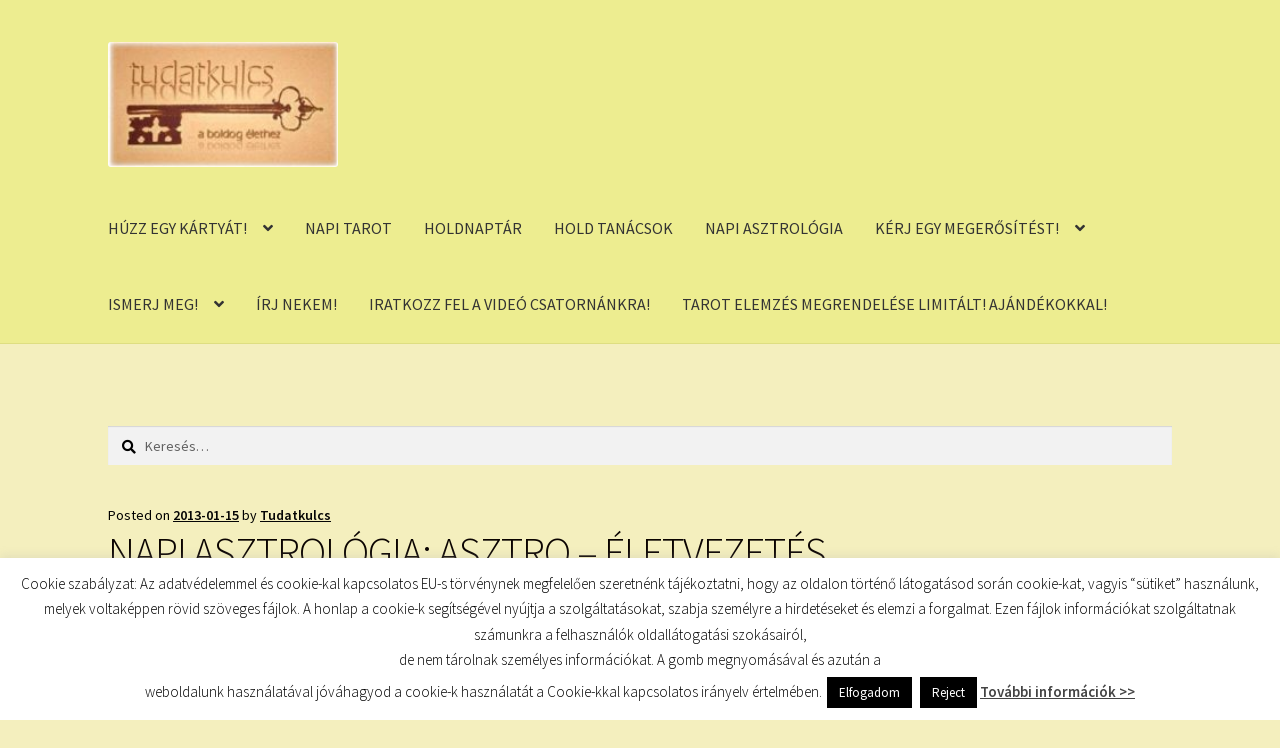

--- FILE ---
content_type: text/html; charset=UTF-8
request_url: https://tudatkulcs.hu/napi-asztrologia-asztro-eletvezetes-7/
body_size: 15411
content:
<!doctype html><html lang="hu"><head><meta charset="UTF-8"><meta name="viewport" content="width=device-width, initial-scale=1"><link rel="profile" href="http://gmpg.org/xfn/11"><link rel="pingback" href="https://tudatkulcs.hu/xmlrpc.php"><title>NAPI ASZTROLÓGIA: ASZTRO &#8211; ÉLETVEZETÉS &#8211; TUDATKULCS</title><meta name='robots' content='max-image-preview:large' /><link rel='dns-prefetch' href='//fonts.googleapis.com' /><link rel="alternate" type="application/rss+xml" title="TUDATKULCS &raquo; hírcsatorna" href="https://tudatkulcs.hu/feed/" /><link rel="alternate" type="application/rss+xml" title="TUDATKULCS &raquo; hozzászólás hírcsatorna" href="https://tudatkulcs.hu/comments/feed/" /><link rel="alternate" title="oEmbed (JSON)" type="application/json+oembed" href="https://tudatkulcs.hu/wp-json/oembed/1.0/embed?url=https%3A%2F%2Ftudatkulcs.hu%2Fnapi-asztrologia-asztro-eletvezetes-7%2F" /><link rel="alternate" title="oEmbed (XML)" type="text/xml+oembed" href="https://tudatkulcs.hu/wp-json/oembed/1.0/embed?url=https%3A%2F%2Ftudatkulcs.hu%2Fnapi-asztrologia-asztro-eletvezetes-7%2F&#038;format=xml" /><style id='wp-img-auto-sizes-contain-inline-css'>img:is([sizes=auto i],[sizes^="auto," i]){contain-intrinsic-size:3000px 1500px}
/*# sourceURL=wp-img-auto-sizes-contain-inline-css */</style><style id='wp-emoji-styles-inline-css'>img.wp-smiley, img.emoji {
		display: inline !important;
		border: none !important;
		box-shadow: none !important;
		height: 1em !important;
		width: 1em !important;
		margin: 0 0.07em !important;
		vertical-align: -0.1em !important;
		background: none !important;
		padding: 0 !important;
	}
/*# sourceURL=wp-emoji-styles-inline-css */</style><style id='wp-block-library-inline-css'>:root{--wp-block-synced-color:#7a00df;--wp-block-synced-color--rgb:122,0,223;--wp-bound-block-color:var(--wp-block-synced-color);--wp-editor-canvas-background:#ddd;--wp-admin-theme-color:#007cba;--wp-admin-theme-color--rgb:0,124,186;--wp-admin-theme-color-darker-10:#006ba1;--wp-admin-theme-color-darker-10--rgb:0,107,160.5;--wp-admin-theme-color-darker-20:#005a87;--wp-admin-theme-color-darker-20--rgb:0,90,135;--wp-admin-border-width-focus:2px}@media (min-resolution:192dpi){:root{--wp-admin-border-width-focus:1.5px}}.wp-element-button{cursor:pointer}:root .has-very-light-gray-background-color{background-color:#eee}:root .has-very-dark-gray-background-color{background-color:#313131}:root .has-very-light-gray-color{color:#eee}:root .has-very-dark-gray-color{color:#313131}:root .has-vivid-green-cyan-to-vivid-cyan-blue-gradient-background{background:linear-gradient(135deg,#00d084,#0693e3)}:root .has-purple-crush-gradient-background{background:linear-gradient(135deg,#34e2e4,#4721fb 50%,#ab1dfe)}:root .has-hazy-dawn-gradient-background{background:linear-gradient(135deg,#faaca8,#dad0ec)}:root .has-subdued-olive-gradient-background{background:linear-gradient(135deg,#fafae1,#67a671)}:root .has-atomic-cream-gradient-background{background:linear-gradient(135deg,#fdd79a,#004a59)}:root .has-nightshade-gradient-background{background:linear-gradient(135deg,#330968,#31cdcf)}:root .has-midnight-gradient-background{background:linear-gradient(135deg,#020381,#2874fc)}:root{--wp--preset--font-size--normal:16px;--wp--preset--font-size--huge:42px}.has-regular-font-size{font-size:1em}.has-larger-font-size{font-size:2.625em}.has-normal-font-size{font-size:var(--wp--preset--font-size--normal)}.has-huge-font-size{font-size:var(--wp--preset--font-size--huge)}.has-text-align-center{text-align:center}.has-text-align-left{text-align:left}.has-text-align-right{text-align:right}.has-fit-text{white-space:nowrap!important}#end-resizable-editor-section{display:none}.aligncenter{clear:both}.items-justified-left{justify-content:flex-start}.items-justified-center{justify-content:center}.items-justified-right{justify-content:flex-end}.items-justified-space-between{justify-content:space-between}.screen-reader-text{border:0;clip-path:inset(50%);height:1px;margin:-1px;overflow:hidden;padding:0;position:absolute;width:1px;word-wrap:normal!important}.screen-reader-text:focus{background-color:#ddd;clip-path:none;color:#444;display:block;font-size:1em;height:auto;left:5px;line-height:normal;padding:15px 23px 14px;text-decoration:none;top:5px;width:auto;z-index:100000}html :where(.has-border-color){border-style:solid}html :where([style*=border-top-color]){border-top-style:solid}html :where([style*=border-right-color]){border-right-style:solid}html :where([style*=border-bottom-color]){border-bottom-style:solid}html :where([style*=border-left-color]){border-left-style:solid}html :where([style*=border-width]){border-style:solid}html :where([style*=border-top-width]){border-top-style:solid}html :where([style*=border-right-width]){border-right-style:solid}html :where([style*=border-bottom-width]){border-bottom-style:solid}html :where([style*=border-left-width]){border-left-style:solid}html :where(img[class*=wp-image-]){height:auto;max-width:100%}:where(figure){margin:0 0 1em}html :where(.is-position-sticky){--wp-admin--admin-bar--position-offset:var(--wp-admin--admin-bar--height,0px)}@media screen and (max-width:600px){html :where(.is-position-sticky){--wp-admin--admin-bar--position-offset:0px}}

/*# sourceURL=wp-block-library-inline-css */</style><style id='global-styles-inline-css'>:root{--wp--preset--aspect-ratio--square: 1;--wp--preset--aspect-ratio--4-3: 4/3;--wp--preset--aspect-ratio--3-4: 3/4;--wp--preset--aspect-ratio--3-2: 3/2;--wp--preset--aspect-ratio--2-3: 2/3;--wp--preset--aspect-ratio--16-9: 16/9;--wp--preset--aspect-ratio--9-16: 9/16;--wp--preset--color--black: #000000;--wp--preset--color--cyan-bluish-gray: #abb8c3;--wp--preset--color--white: #ffffff;--wp--preset--color--pale-pink: #f78da7;--wp--preset--color--vivid-red: #cf2e2e;--wp--preset--color--luminous-vivid-orange: #ff6900;--wp--preset--color--luminous-vivid-amber: #fcb900;--wp--preset--color--light-green-cyan: #7bdcb5;--wp--preset--color--vivid-green-cyan: #00d084;--wp--preset--color--pale-cyan-blue: #8ed1fc;--wp--preset--color--vivid-cyan-blue: #0693e3;--wp--preset--color--vivid-purple: #9b51e0;--wp--preset--gradient--vivid-cyan-blue-to-vivid-purple: linear-gradient(135deg,rgb(6,147,227) 0%,rgb(155,81,224) 100%);--wp--preset--gradient--light-green-cyan-to-vivid-green-cyan: linear-gradient(135deg,rgb(122,220,180) 0%,rgb(0,208,130) 100%);--wp--preset--gradient--luminous-vivid-amber-to-luminous-vivid-orange: linear-gradient(135deg,rgb(252,185,0) 0%,rgb(255,105,0) 100%);--wp--preset--gradient--luminous-vivid-orange-to-vivid-red: linear-gradient(135deg,rgb(255,105,0) 0%,rgb(207,46,46) 100%);--wp--preset--gradient--very-light-gray-to-cyan-bluish-gray: linear-gradient(135deg,rgb(238,238,238) 0%,rgb(169,184,195) 100%);--wp--preset--gradient--cool-to-warm-spectrum: linear-gradient(135deg,rgb(74,234,220) 0%,rgb(151,120,209) 20%,rgb(207,42,186) 40%,rgb(238,44,130) 60%,rgb(251,105,98) 80%,rgb(254,248,76) 100%);--wp--preset--gradient--blush-light-purple: linear-gradient(135deg,rgb(255,206,236) 0%,rgb(152,150,240) 100%);--wp--preset--gradient--blush-bordeaux: linear-gradient(135deg,rgb(254,205,165) 0%,rgb(254,45,45) 50%,rgb(107,0,62) 100%);--wp--preset--gradient--luminous-dusk: linear-gradient(135deg,rgb(255,203,112) 0%,rgb(199,81,192) 50%,rgb(65,88,208) 100%);--wp--preset--gradient--pale-ocean: linear-gradient(135deg,rgb(255,245,203) 0%,rgb(182,227,212) 50%,rgb(51,167,181) 100%);--wp--preset--gradient--electric-grass: linear-gradient(135deg,rgb(202,248,128) 0%,rgb(113,206,126) 100%);--wp--preset--gradient--midnight: linear-gradient(135deg,rgb(2,3,129) 0%,rgb(40,116,252) 100%);--wp--preset--font-size--small: 14px;--wp--preset--font-size--medium: 23px;--wp--preset--font-size--large: 26px;--wp--preset--font-size--x-large: 42px;--wp--preset--font-size--normal: 16px;--wp--preset--font-size--huge: 37px;--wp--preset--spacing--20: 0.44rem;--wp--preset--spacing--30: 0.67rem;--wp--preset--spacing--40: 1rem;--wp--preset--spacing--50: 1.5rem;--wp--preset--spacing--60: 2.25rem;--wp--preset--spacing--70: 3.38rem;--wp--preset--spacing--80: 5.06rem;--wp--preset--shadow--natural: 6px 6px 9px rgba(0, 0, 0, 0.2);--wp--preset--shadow--deep: 12px 12px 50px rgba(0, 0, 0, 0.4);--wp--preset--shadow--sharp: 6px 6px 0px rgba(0, 0, 0, 0.2);--wp--preset--shadow--outlined: 6px 6px 0px -3px rgb(255, 255, 255), 6px 6px rgb(0, 0, 0);--wp--preset--shadow--crisp: 6px 6px 0px rgb(0, 0, 0);}:root :where(.is-layout-flow) > :first-child{margin-block-start: 0;}:root :where(.is-layout-flow) > :last-child{margin-block-end: 0;}:root :where(.is-layout-flow) > *{margin-block-start: 24px;margin-block-end: 0;}:root :where(.is-layout-constrained) > :first-child{margin-block-start: 0;}:root :where(.is-layout-constrained) > :last-child{margin-block-end: 0;}:root :where(.is-layout-constrained) > *{margin-block-start: 24px;margin-block-end: 0;}:root :where(.is-layout-flex){gap: 24px;}:root :where(.is-layout-grid){gap: 24px;}body .is-layout-flex{display: flex;}.is-layout-flex{flex-wrap: wrap;align-items: center;}.is-layout-flex > :is(*, div){margin: 0;}body .is-layout-grid{display: grid;}.is-layout-grid > :is(*, div){margin: 0;}.has-black-color{color: var(--wp--preset--color--black) !important;}.has-cyan-bluish-gray-color{color: var(--wp--preset--color--cyan-bluish-gray) !important;}.has-white-color{color: var(--wp--preset--color--white) !important;}.has-pale-pink-color{color: var(--wp--preset--color--pale-pink) !important;}.has-vivid-red-color{color: var(--wp--preset--color--vivid-red) !important;}.has-luminous-vivid-orange-color{color: var(--wp--preset--color--luminous-vivid-orange) !important;}.has-luminous-vivid-amber-color{color: var(--wp--preset--color--luminous-vivid-amber) !important;}.has-light-green-cyan-color{color: var(--wp--preset--color--light-green-cyan) !important;}.has-vivid-green-cyan-color{color: var(--wp--preset--color--vivid-green-cyan) !important;}.has-pale-cyan-blue-color{color: var(--wp--preset--color--pale-cyan-blue) !important;}.has-vivid-cyan-blue-color{color: var(--wp--preset--color--vivid-cyan-blue) !important;}.has-vivid-purple-color{color: var(--wp--preset--color--vivid-purple) !important;}.has-black-background-color{background-color: var(--wp--preset--color--black) !important;}.has-cyan-bluish-gray-background-color{background-color: var(--wp--preset--color--cyan-bluish-gray) !important;}.has-white-background-color{background-color: var(--wp--preset--color--white) !important;}.has-pale-pink-background-color{background-color: var(--wp--preset--color--pale-pink) !important;}.has-vivid-red-background-color{background-color: var(--wp--preset--color--vivid-red) !important;}.has-luminous-vivid-orange-background-color{background-color: var(--wp--preset--color--luminous-vivid-orange) !important;}.has-luminous-vivid-amber-background-color{background-color: var(--wp--preset--color--luminous-vivid-amber) !important;}.has-light-green-cyan-background-color{background-color: var(--wp--preset--color--light-green-cyan) !important;}.has-vivid-green-cyan-background-color{background-color: var(--wp--preset--color--vivid-green-cyan) !important;}.has-pale-cyan-blue-background-color{background-color: var(--wp--preset--color--pale-cyan-blue) !important;}.has-vivid-cyan-blue-background-color{background-color: var(--wp--preset--color--vivid-cyan-blue) !important;}.has-vivid-purple-background-color{background-color: var(--wp--preset--color--vivid-purple) !important;}.has-black-border-color{border-color: var(--wp--preset--color--black) !important;}.has-cyan-bluish-gray-border-color{border-color: var(--wp--preset--color--cyan-bluish-gray) !important;}.has-white-border-color{border-color: var(--wp--preset--color--white) !important;}.has-pale-pink-border-color{border-color: var(--wp--preset--color--pale-pink) !important;}.has-vivid-red-border-color{border-color: var(--wp--preset--color--vivid-red) !important;}.has-luminous-vivid-orange-border-color{border-color: var(--wp--preset--color--luminous-vivid-orange) !important;}.has-luminous-vivid-amber-border-color{border-color: var(--wp--preset--color--luminous-vivid-amber) !important;}.has-light-green-cyan-border-color{border-color: var(--wp--preset--color--light-green-cyan) !important;}.has-vivid-green-cyan-border-color{border-color: var(--wp--preset--color--vivid-green-cyan) !important;}.has-pale-cyan-blue-border-color{border-color: var(--wp--preset--color--pale-cyan-blue) !important;}.has-vivid-cyan-blue-border-color{border-color: var(--wp--preset--color--vivid-cyan-blue) !important;}.has-vivid-purple-border-color{border-color: var(--wp--preset--color--vivid-purple) !important;}.has-vivid-cyan-blue-to-vivid-purple-gradient-background{background: var(--wp--preset--gradient--vivid-cyan-blue-to-vivid-purple) !important;}.has-light-green-cyan-to-vivid-green-cyan-gradient-background{background: var(--wp--preset--gradient--light-green-cyan-to-vivid-green-cyan) !important;}.has-luminous-vivid-amber-to-luminous-vivid-orange-gradient-background{background: var(--wp--preset--gradient--luminous-vivid-amber-to-luminous-vivid-orange) !important;}.has-luminous-vivid-orange-to-vivid-red-gradient-background{background: var(--wp--preset--gradient--luminous-vivid-orange-to-vivid-red) !important;}.has-very-light-gray-to-cyan-bluish-gray-gradient-background{background: var(--wp--preset--gradient--very-light-gray-to-cyan-bluish-gray) !important;}.has-cool-to-warm-spectrum-gradient-background{background: var(--wp--preset--gradient--cool-to-warm-spectrum) !important;}.has-blush-light-purple-gradient-background{background: var(--wp--preset--gradient--blush-light-purple) !important;}.has-blush-bordeaux-gradient-background{background: var(--wp--preset--gradient--blush-bordeaux) !important;}.has-luminous-dusk-gradient-background{background: var(--wp--preset--gradient--luminous-dusk) !important;}.has-pale-ocean-gradient-background{background: var(--wp--preset--gradient--pale-ocean) !important;}.has-electric-grass-gradient-background{background: var(--wp--preset--gradient--electric-grass) !important;}.has-midnight-gradient-background{background: var(--wp--preset--gradient--midnight) !important;}.has-small-font-size{font-size: var(--wp--preset--font-size--small) !important;}.has-medium-font-size{font-size: var(--wp--preset--font-size--medium) !important;}.has-large-font-size{font-size: var(--wp--preset--font-size--large) !important;}.has-x-large-font-size{font-size: var(--wp--preset--font-size--x-large) !important;}
/*# sourceURL=global-styles-inline-css */</style><style id='classic-theme-styles-inline-css'>/*! This file is auto-generated */
.wp-block-button__link{color:#fff;background-color:#32373c;border-radius:9999px;box-shadow:none;text-decoration:none;padding:calc(.667em + 2px) calc(1.333em + 2px);font-size:1.125em}.wp-block-file__button{background:#32373c;color:#fff;text-decoration:none}
/*# sourceURL=/wp-includes/css/classic-themes.min.css */</style><link rel='stylesheet' id='storefront-gutenberg-blocks-css' href='https://tudatkulcs.hu/wp-content/cache/autoptimize/css/autoptimize_single_8b2637597ab5218d9ac392df2de3b822.css?ver=4.6.2' media='all' /><style id='storefront-gutenberg-blocks-inline-css'>.wp-block-button__link:not(.has-text-color) {
					color: #333333;
				}

				.wp-block-button__link:not(.has-text-color):hover,
				.wp-block-button__link:not(.has-text-color):focus,
				.wp-block-button__link:not(.has-text-color):active {
					color: #333333;
				}

				.wp-block-button__link:not(.has-background) {
					background-color: #eeeeee;
				}

				.wp-block-button__link:not(.has-background):hover,
				.wp-block-button__link:not(.has-background):focus,
				.wp-block-button__link:not(.has-background):active {
					border-color: #d5d5d5;
					background-color: #d5d5d5;
				}

				.wc-block-grid__products .wc-block-grid__product .wp-block-button__link {
					background-color: #eeeeee;
					border-color: #eeeeee;
					color: #333333;
				}

				.wp-block-quote footer,
				.wp-block-quote cite,
				.wp-block-quote__citation {
					color: #000000;
				}

				.wp-block-pullquote cite,
				.wp-block-pullquote footer,
				.wp-block-pullquote__citation {
					color: #000000;
				}

				.wp-block-image figcaption {
					color: #000000;
				}

				.wp-block-separator.is-style-dots::before {
					color: #0a0300;
				}

				.wp-block-file a.wp-block-file__button {
					color: #333333;
					background-color: #eeeeee;
					border-color: #eeeeee;
				}

				.wp-block-file a.wp-block-file__button:hover,
				.wp-block-file a.wp-block-file__button:focus,
				.wp-block-file a.wp-block-file__button:active {
					color: #333333;
					background-color: #d5d5d5;
				}

				.wp-block-code,
				.wp-block-preformatted pre {
					color: #000000;
				}

				.wp-block-table:not( .has-background ):not( .is-style-stripes ) tbody tr:nth-child(2n) td {
					background-color: #f2edbc;
				}

				.wp-block-cover .wp-block-cover__inner-container h1:not(.has-text-color),
				.wp-block-cover .wp-block-cover__inner-container h2:not(.has-text-color),
				.wp-block-cover .wp-block-cover__inner-container h3:not(.has-text-color),
				.wp-block-cover .wp-block-cover__inner-container h4:not(.has-text-color),
				.wp-block-cover .wp-block-cover__inner-container h5:not(.has-text-color),
				.wp-block-cover .wp-block-cover__inner-container h6:not(.has-text-color) {
					color: #000000;
				}

				div.wc-block-components-price-slider__range-input-progress,
				.rtl .wc-block-components-price-slider__range-input-progress {
					--range-color: #ed5802;
				}

				/* Target only IE11 */
				@media all and (-ms-high-contrast: none), (-ms-high-contrast: active) {
					.wc-block-components-price-slider__range-input-progress {
						background: #ed5802;
					}
				}

				.wc-block-components-button:not(.is-link) {
					background-color: #333333;
					color: #ffffff;
				}

				.wc-block-components-button:not(.is-link):hover,
				.wc-block-components-button:not(.is-link):focus,
				.wc-block-components-button:not(.is-link):active {
					background-color: #1a1a1a;
					color: #ffffff;
				}

				.wc-block-components-button:not(.is-link):disabled {
					background-color: #333333;
					color: #ffffff;
				}

				.wc-block-cart__submit-container {
					background-color: #f4efbe;
				}

				.wc-block-cart__submit-container::before {
					color: rgba(209,204,155,0.5);
				}

				.wc-block-components-order-summary-item__quantity {
					background-color: #f4efbe;
					border-color: #000000;
					box-shadow: 0 0 0 2px #f4efbe;
					color: #000000;
				}
			
/*# sourceURL=storefront-gutenberg-blocks-inline-css */</style><link rel='stylesheet' id='cookie-law-info-css' href='https://tudatkulcs.hu/wp-content/cache/autoptimize/css/autoptimize_single_20e8490fab0dcf7557a5c8b54494db6f.css?ver=3.3.6' media='all' /><link rel='stylesheet' id='cookie-law-info-gdpr-css' href='https://tudatkulcs.hu/wp-content/cache/autoptimize/css/autoptimize_single_359aca8a88b2331aa34ac505acad9911.css?ver=3.3.6' media='all' /><link rel='stylesheet' id='storefront-style-css' href='https://tudatkulcs.hu/wp-content/cache/autoptimize/css/autoptimize_single_3f8f1d54858e56889e530ec9c52e919e.css?ver=4.6.2' media='all' /><style id='storefront-style-inline-css'>.main-navigation ul li a,
			.site-title a,
			ul.menu li a,
			.site-branding h1 a,
			button.menu-toggle,
			button.menu-toggle:hover,
			.handheld-navigation .dropdown-toggle {
				color: #333333;
			}

			button.menu-toggle,
			button.menu-toggle:hover {
				border-color: #333333;
			}

			.main-navigation ul li a:hover,
			.main-navigation ul li:hover > a,
			.site-title a:hover,
			.site-header ul.menu li.current-menu-item > a {
				color: #747474;
			}

			table:not( .has-background ) th {
				background-color: #ede8b7;
			}

			table:not( .has-background ) tbody td {
				background-color: #f2edbc;
			}

			table:not( .has-background ) tbody tr:nth-child(2n) td,
			fieldset,
			fieldset legend {
				background-color: #f0ebba;
			}

			.site-header,
			.secondary-navigation ul ul,
			.main-navigation ul.menu > li.menu-item-has-children:after,
			.secondary-navigation ul.menu ul,
			.storefront-handheld-footer-bar,
			.storefront-handheld-footer-bar ul li > a,
			.storefront-handheld-footer-bar ul li.search .site-search,
			button.menu-toggle,
			button.menu-toggle:hover {
				background-color: #eded90;
			}

			p.site-description,
			.site-header,
			.storefront-handheld-footer-bar {
				color: #404040;
			}

			button.menu-toggle:after,
			button.menu-toggle:before,
			button.menu-toggle span:before {
				background-color: #333333;
			}

			h1, h2, h3, h4, h5, h6, .wc-block-grid__product-title {
				color: #0a0300;
			}

			.widget h1 {
				border-bottom-color: #0a0300;
			}

			body,
			.secondary-navigation a {
				color: #000000;
			}

			.widget-area .widget a,
			.hentry .entry-header .posted-on a,
			.hentry .entry-header .post-author a,
			.hentry .entry-header .post-comments a,
			.hentry .entry-header .byline a {
				color: #050505;
			}

			a {
				color: #ed5802;
			}

			a:focus,
			button:focus,
			.button.alt:focus,
			input:focus,
			textarea:focus,
			input[type="button"]:focus,
			input[type="reset"]:focus,
			input[type="submit"]:focus,
			input[type="email"]:focus,
			input[type="tel"]:focus,
			input[type="url"]:focus,
			input[type="password"]:focus,
			input[type="search"]:focus {
				outline-color: #ed5802;
			}

			button, input[type="button"], input[type="reset"], input[type="submit"], .button, .widget a.button {
				background-color: #eeeeee;
				border-color: #eeeeee;
				color: #333333;
			}

			button:hover, input[type="button"]:hover, input[type="reset"]:hover, input[type="submit"]:hover, .button:hover, .widget a.button:hover {
				background-color: #d5d5d5;
				border-color: #d5d5d5;
				color: #333333;
			}

			button.alt, input[type="button"].alt, input[type="reset"].alt, input[type="submit"].alt, .button.alt, .widget-area .widget a.button.alt {
				background-color: #333333;
				border-color: #333333;
				color: #ffffff;
			}

			button.alt:hover, input[type="button"].alt:hover, input[type="reset"].alt:hover, input[type="submit"].alt:hover, .button.alt:hover, .widget-area .widget a.button.alt:hover {
				background-color: #1a1a1a;
				border-color: #1a1a1a;
				color: #ffffff;
			}

			.pagination .page-numbers li .page-numbers.current {
				background-color: #dbd6a5;
				color: #000000;
			}

			#comments .comment-list .comment-content .comment-text {
				background-color: #ede8b7;
			}

			.site-footer {
				background-color: #f0f0f0;
				color: #6d6d6d;
			}

			.site-footer a:not(.button):not(.components-button) {
				color: #333333;
			}

			.site-footer .storefront-handheld-footer-bar a:not(.button):not(.components-button) {
				color: #333333;
			}

			.site-footer h1, .site-footer h2, .site-footer h3, .site-footer h4, .site-footer h5, .site-footer h6, .site-footer .widget .widget-title, .site-footer .widget .widgettitle {
				color: #333333;
			}

			.page-template-template-homepage.has-post-thumbnail .type-page.has-post-thumbnail .entry-title {
				color: #000000;
			}

			.page-template-template-homepage.has-post-thumbnail .type-page.has-post-thumbnail .entry-content {
				color: #000000;
			}

			@media screen and ( min-width: 768px ) {
				.secondary-navigation ul.menu a:hover {
					color: #595959;
				}

				.secondary-navigation ul.menu a {
					color: #404040;
				}

				.main-navigation ul.menu ul.sub-menu,
				.main-navigation ul.nav-menu ul.children {
					background-color: #dede81;
				}

				.site-header {
					border-bottom-color: #dede81;
				}
			}
/*# sourceURL=storefront-style-inline-css */</style><link rel='stylesheet' id='storefront-icons-css' href='https://tudatkulcs.hu/wp-content/cache/autoptimize/css/autoptimize_single_4b570ca5db7a65f9b6712a9d0311c1ca.css?ver=4.6.2' media='all' /><link rel='stylesheet' id='storefront-fonts-css' href='https://fonts.googleapis.com/css?family=Source+Sans+Pro%3A400%2C300%2C300italic%2C400italic%2C600%2C700%2C900&#038;subset=latin%2Clatin-ext&#038;ver=4.6.2' media='all' /><link rel="https://api.w.org/" href="https://tudatkulcs.hu/wp-json/" /><link rel="alternate" title="JSON" type="application/json" href="https://tudatkulcs.hu/wp-json/wp/v2/posts/11778" /><link rel="EditURI" type="application/rsd+xml" title="RSD" href="https://tudatkulcs.hu/xmlrpc.php?rsd" /><meta name="generator" content="WordPress 6.9" /><link rel="canonical" href="https://tudatkulcs.hu/napi-asztrologia-asztro-eletvezetes-7/" /><link rel='shortlink' href='https://tudatkulcs.hu/?p=11778' />  <script defer src="https://www.googletagmanager.com/gtag/js?id=UA-37041867-1"></script> <script defer src="[data-uri]"></script>  <script defer src="[data-uri]"></script> <noscript><img height="1" width="1" style="display:none"
 src="https://www.facebook.com/tr?id=963950543772771&ev=PageView&noscript=1"
/></noscript>  <script type="text/javascript" async defer data-pin-color="red"  data-pin-hover="true"
			src="https://tudatkulcs.hu/wp-content/cache/autoptimize/js/autoptimize_single_8c0f0a2661db216c77d2fdd9d535c835.js"></script> <style type="text/css">.social-ring:after {
				 clear: both;
			}
				   
			.social-ring:before,
			.social-ring:after {
				 content: "";
				 display: table;
			}
			
			.social-ring {
				margin: 0 0 0.5em !important;
				padding: 0 !important;
				line-height: 20px !important;
				height: auto;
				font-size: 11px;
			}
			.social-ring-button {
				float: left !important;
								height: 30px;
								margin: 0 5px 0 0 !important;
				padding: 0 !important;
			}
			.social-ring .social-ring-button iframe {
				max-width: none !important;
			}</style><style id="custom-background-css">body.custom-background { background-color: #f4efbe; }</style><link rel="icon" href="/wp-content/uploads/2016/01/cropped-Tudatkulcs-2-32x32.jpg" sizes="32x32" /><link rel="icon" href="/wp-content/uploads/2016/01/cropped-Tudatkulcs-2-192x192.jpg" sizes="192x192" /><link rel="apple-touch-icon" href="/wp-content/uploads/2016/01/cropped-Tudatkulcs-2-180x180.jpg" /><meta name="msapplication-TileImage" content="/wp-content/uploads/2016/01/cropped-Tudatkulcs-2-270x270.jpg" /><link rel='stylesheet' id='basecss-css' href='https://tudatkulcs.hu/wp-content/cache/autoptimize/css/autoptimize_single_ee50d75624117dc06c3de63b2fa5f447.css?ver=6.9' media='all' /></head><body class="wp-singular post-template-default single single-post postid-11778 single-format-standard custom-background wp-custom-logo wp-embed-responsive wp-theme-storefront no-wc-breadcrumb storefront-full-width-content storefront-align-wide right-sidebar"><div id="page" class="hfeed site"><header id="masthead" class="site-header" role="banner" style=""><div class="col-full"> <a class="skip-link screen-reader-text" href="#site-navigation">Ugrás a navigációhoz</a> <a class="skip-link screen-reader-text" href="#content">Kilépés a tartalomba</a><div class="site-branding"> <a href="https://tudatkulcs.hu/" class="custom-logo-link" rel="home"><img width="202" height="110" src="/wp-content/uploads/2016/01/cropped-tudatkulcs-logo-1.jpg" class="custom-logo" alt="TUDATKULCS" decoding="async" /></a></div></div><div class="storefront-primary-navigation"><div class="col-full"><nav id="site-navigation" class="main-navigation" role="navigation" aria-label="Elsődleges navigáció"> <button id="site-navigation-menu-toggle" class="menu-toggle" aria-controls="site-navigation" aria-expanded="false"><span>Menü</span></button><div class="primary-navigation"><ul id="menu-menu" class="menu"><li id="menu-item-38606" class="menu-item menu-item-type-custom menu-item-object-custom menu-item-has-children menu-item-38606"><a href="http://tudatkulcs.hu/huzz-egy-tarot-kartyat/">HÚZZ EGY KÁRTYÁT!</a><ul class="sub-menu"><li id="menu-item-43819" class="menu-item menu-item-type-custom menu-item-object-custom menu-item-43819"><a href="http://tudatkulcs.hu/huzz-egy-tarot-kartyat/">HÚZZ EGY TAROT KÁRTYÁT!</a></li><li id="menu-item-38608" class="menu-item menu-item-type-custom menu-item-object-custom menu-item-38608"><a href="http://tudatkulcs.hu/kartyahuzas/">HÚZZ EGY TUDATKULCS KÁRTYÁT!</a></li><li id="menu-item-38609" class="menu-item menu-item-type-custom menu-item-object-custom menu-item-38609"><a href="http://tudatkulcs.hu/megerosito-kartya/">HÚZZ EGY MEGERŐSÍTÉS KÁRTYÁT!</a></li><li id="menu-item-38615" class="menu-item menu-item-type-custom menu-item-object-custom menu-item-38615"><a href="http://tudatkulcs.hu/tudatkulcs-szokartya/">HÚZZ EGY MANTRA KÁRTYÁT!</a></li><li id="menu-item-38618" class="menu-item menu-item-type-custom menu-item-object-custom menu-item-38618"><a href="http://tudatkulcs.hu/sikerprogram-napi-megerositesek-kartya/">HÚZZ EGY SIKER KÁRTYÁT!</a></li><li id="menu-item-38617" class="menu-item menu-item-type-custom menu-item-object-custom menu-item-38617"><a href="http://tudatkulcs.hu/szeretet-kartyak/">HÚZZ EGY MEGERŐSÍTŐ SZERETET KÁRTYÁT!</a></li><li id="menu-item-38614" class="menu-item menu-item-type-custom menu-item-object-custom menu-item-38614"><a href="http://tudatkulcs.hu/trener-kartya/">HÚZZ EGY TRÉNER KÁRTYÁT!</a></li><li id="menu-item-38616" class="menu-item menu-item-type-custom menu-item-object-custom menu-item-38616"><a href="http://tudatkulcs.hu/kulcs-kerdes-kartya/">HÚZZ EGY KULCS-KÉRDÉS KÁRTYÁT!</a></li><li id="menu-item-38619" class="menu-item menu-item-type-custom menu-item-object-custom menu-item-38619"><a href="http://tudatkulcs.hu/tag/szo-kep/">SZÓ-KÉP KÁRTYÁK</a></li><li id="menu-item-39335" class="menu-item menu-item-type-custom menu-item-object-custom menu-item-39335"><a href="http://tudatkulcs.hu/tag/szo-kep-jatek/">ÖNISMERETI JÁTÉK KÉPKÁRTYÁKKAL</a></li></ul></li><li id="menu-item-38601" class="menu-item menu-item-type-custom menu-item-object-custom menu-item-38601"><a href="http://tudatkulcs.hu/napi-tarot/">NAPI TAROT</a></li><li id="menu-item-38597" class="menu-item menu-item-type-custom menu-item-object-custom menu-item-38597"><a href="https://tudatkulcs.hu/augusztusi-holdnaptar-8/">HOLDNAPTÁR</a></li><li id="menu-item-38598" class="menu-item menu-item-type-custom menu-item-object-custom menu-item-38598"><a href="http://tudatkulcs.hu/hold-tanacsok/">HOLD TANÁCSOK</a></li><li id="menu-item-38611" class="menu-item menu-item-type-custom menu-item-object-custom menu-item-38611"><a href="http://tudatkulcs.hu/napi-asztrologia-eletvezetes/">NAPI ASZTROLÓGIA</a></li><li id="menu-item-38607" class="menu-item menu-item-type-custom menu-item-object-custom menu-item-has-children menu-item-38607"><a href="http://tudatkulcs.hu/napi-pozitiv-megerositesek/">KÉRJ EGY MEGERŐSÍTÉST!</a><ul class="sub-menu"><li id="menu-item-38613" class="menu-item menu-item-type-custom menu-item-object-custom menu-item-38613"><a href="http://tudatkulcs.hu/napi-pozitiv-megerositesek/">365 POZITÍV MEGERŐSÍTÉS</a></li><li id="menu-item-38612" class="menu-item menu-item-type-custom menu-item-object-custom menu-item-38612"><a href="http://tudatkulcs.hu/category/siker-program/">108 NAPOS SIKERPROGRAM &#8211; AJÁNDÉK!</a></li><li id="menu-item-38623" class="menu-item menu-item-type-custom menu-item-object-custom menu-item-38623"><a href="http://tudatkulcs.hu/vagyvonzo/">VÁGYVONZÓ WEBOLDAL</a></li></ul></li><li id="menu-item-38595" class="menu-item menu-item-type-custom menu-item-object-custom menu-item-has-children menu-item-38595"><a href="http://tudatkulcs.hu/magamrol">ISMERJ MEG!</a><ul class="sub-menu"><li id="menu-item-39321" class="menu-item menu-item-type-custom menu-item-object-custom menu-item-39321"><a href="http://tudatkulcs.hu/category/ajanlo/">SZERETEM A TUDATKULCSOT!</a></li><li id="menu-item-41846" class="menu-item menu-item-type-custom menu-item-object-custom menu-item-41846"><a href="http://tudatkulcs.hu/vagyvonzo/tamogatom-az-oldalt/">TÁMOGATOM AZ OLDALT!</a></li><li id="menu-item-39889" class="menu-item menu-item-type-post_type menu-item-object-page menu-item-39889"><a href="https://tudatkulcs.hu/adatkezelesi-tajekoztato/">ADATKEZELÉSI TÁJÉKOZTATÓ</a></li><li id="menu-item-38620" class="menu-item menu-item-type-custom menu-item-object-custom menu-item-38620"><a href="http://tudatkulcs.hu/impresszum/">IMPRESSZUM</a></li><li id="menu-item-40767" class="menu-item menu-item-type-post_type menu-item-object-post menu-item-40767"><a href="https://tudatkulcs.hu/?p=40761">SAJTÓMEGJELENÉS</a></li><li id="menu-item-38621" class="menu-item menu-item-type-custom menu-item-object-custom menu-item-38621"><a href="https://www.facebook.com/Tudatkulcs/">CSATLAKOZZ EGY CSODÁLATOS KÖZÖSSÉGHEZ!</a></li><li id="menu-item-39278" class="menu-item menu-item-type-custom menu-item-object-custom menu-item-39278"><a href="https://www.facebook.com/groups/1379464642176661/">TUDATKULCS CSODA CSAPAT &#8211; CSATLAKOZZ HOZZÁNK!</a></li></ul></li><li id="menu-item-38599" class="menu-item menu-item-type-custom menu-item-object-custom menu-item-38599"><a href="http://tudatkulcs.hu/kapcsolat">ÍRJ NEKEM!</a></li><li id="menu-item-40006" class="menu-item menu-item-type-custom menu-item-object-custom menu-item-40006"><a href="https://www.youtube.com/channel/UCUB7RDgWIYGGWaXGTt084ww">IRATKOZZ FEL A VIDEÓ CSATORNÁNKRA!</a></li><li id="menu-item-44591" class="menu-item menu-item-type-custom menu-item-object-custom menu-item-44591"><a href="https://docs.google.com/forms/d/e/1FAIpQLScC-JUs77V-5BmMmgFSPW0aLVM5MdVlMH-dAcDtwWrwOsL9lA/viewform">TAROT ELEMZÉS MEGRENDELÉSE LIMITÁLT! AJÁNDÉKOKKAL!</a></li></ul></div><div class="handheld-navigation"><ul id="menu-menu-1" class="menu"><li class="menu-item menu-item-type-custom menu-item-object-custom menu-item-has-children menu-item-38606"><a href="http://tudatkulcs.hu/huzz-egy-tarot-kartyat/">HÚZZ EGY KÁRTYÁT!</a><ul class="sub-menu"><li class="menu-item menu-item-type-custom menu-item-object-custom menu-item-43819"><a href="http://tudatkulcs.hu/huzz-egy-tarot-kartyat/">HÚZZ EGY TAROT KÁRTYÁT!</a></li><li class="menu-item menu-item-type-custom menu-item-object-custom menu-item-38608"><a href="http://tudatkulcs.hu/kartyahuzas/">HÚZZ EGY TUDATKULCS KÁRTYÁT!</a></li><li class="menu-item menu-item-type-custom menu-item-object-custom menu-item-38609"><a href="http://tudatkulcs.hu/megerosito-kartya/">HÚZZ EGY MEGERŐSÍTÉS KÁRTYÁT!</a></li><li class="menu-item menu-item-type-custom menu-item-object-custom menu-item-38615"><a href="http://tudatkulcs.hu/tudatkulcs-szokartya/">HÚZZ EGY MANTRA KÁRTYÁT!</a></li><li class="menu-item menu-item-type-custom menu-item-object-custom menu-item-38618"><a href="http://tudatkulcs.hu/sikerprogram-napi-megerositesek-kartya/">HÚZZ EGY SIKER KÁRTYÁT!</a></li><li class="menu-item menu-item-type-custom menu-item-object-custom menu-item-38617"><a href="http://tudatkulcs.hu/szeretet-kartyak/">HÚZZ EGY MEGERŐSÍTŐ SZERETET KÁRTYÁT!</a></li><li class="menu-item menu-item-type-custom menu-item-object-custom menu-item-38614"><a href="http://tudatkulcs.hu/trener-kartya/">HÚZZ EGY TRÉNER KÁRTYÁT!</a></li><li class="menu-item menu-item-type-custom menu-item-object-custom menu-item-38616"><a href="http://tudatkulcs.hu/kulcs-kerdes-kartya/">HÚZZ EGY KULCS-KÉRDÉS KÁRTYÁT!</a></li><li class="menu-item menu-item-type-custom menu-item-object-custom menu-item-38619"><a href="http://tudatkulcs.hu/tag/szo-kep/">SZÓ-KÉP KÁRTYÁK</a></li><li class="menu-item menu-item-type-custom menu-item-object-custom menu-item-39335"><a href="http://tudatkulcs.hu/tag/szo-kep-jatek/">ÖNISMERETI JÁTÉK KÉPKÁRTYÁKKAL</a></li></ul></li><li class="menu-item menu-item-type-custom menu-item-object-custom menu-item-38601"><a href="http://tudatkulcs.hu/napi-tarot/">NAPI TAROT</a></li><li class="menu-item menu-item-type-custom menu-item-object-custom menu-item-38597"><a href="https://tudatkulcs.hu/augusztusi-holdnaptar-8/">HOLDNAPTÁR</a></li><li class="menu-item menu-item-type-custom menu-item-object-custom menu-item-38598"><a href="http://tudatkulcs.hu/hold-tanacsok/">HOLD TANÁCSOK</a></li><li class="menu-item menu-item-type-custom menu-item-object-custom menu-item-38611"><a href="http://tudatkulcs.hu/napi-asztrologia-eletvezetes/">NAPI ASZTROLÓGIA</a></li><li class="menu-item menu-item-type-custom menu-item-object-custom menu-item-has-children menu-item-38607"><a href="http://tudatkulcs.hu/napi-pozitiv-megerositesek/">KÉRJ EGY MEGERŐSÍTÉST!</a><ul class="sub-menu"><li class="menu-item menu-item-type-custom menu-item-object-custom menu-item-38613"><a href="http://tudatkulcs.hu/napi-pozitiv-megerositesek/">365 POZITÍV MEGERŐSÍTÉS</a></li><li class="menu-item menu-item-type-custom menu-item-object-custom menu-item-38612"><a href="http://tudatkulcs.hu/category/siker-program/">108 NAPOS SIKERPROGRAM &#8211; AJÁNDÉK!</a></li><li class="menu-item menu-item-type-custom menu-item-object-custom menu-item-38623"><a href="http://tudatkulcs.hu/vagyvonzo/">VÁGYVONZÓ WEBOLDAL</a></li></ul></li><li class="menu-item menu-item-type-custom menu-item-object-custom menu-item-has-children menu-item-38595"><a href="http://tudatkulcs.hu/magamrol">ISMERJ MEG!</a><ul class="sub-menu"><li class="menu-item menu-item-type-custom menu-item-object-custom menu-item-39321"><a href="http://tudatkulcs.hu/category/ajanlo/">SZERETEM A TUDATKULCSOT!</a></li><li class="menu-item menu-item-type-custom menu-item-object-custom menu-item-41846"><a href="http://tudatkulcs.hu/vagyvonzo/tamogatom-az-oldalt/">TÁMOGATOM AZ OLDALT!</a></li><li class="menu-item menu-item-type-post_type menu-item-object-page menu-item-39889"><a href="https://tudatkulcs.hu/adatkezelesi-tajekoztato/">ADATKEZELÉSI TÁJÉKOZTATÓ</a></li><li class="menu-item menu-item-type-custom menu-item-object-custom menu-item-38620"><a href="http://tudatkulcs.hu/impresszum/">IMPRESSZUM</a></li><li class="menu-item menu-item-type-post_type menu-item-object-post menu-item-40767"><a href="https://tudatkulcs.hu/?p=40761">SAJTÓMEGJELENÉS</a></li><li class="menu-item menu-item-type-custom menu-item-object-custom menu-item-38621"><a href="https://www.facebook.com/Tudatkulcs/">CSATLAKOZZ EGY CSODÁLATOS KÖZÖSSÉGHEZ!</a></li><li class="menu-item menu-item-type-custom menu-item-object-custom menu-item-39278"><a href="https://www.facebook.com/groups/1379464642176661/">TUDATKULCS CSODA CSAPAT &#8211; CSATLAKOZZ HOZZÁNK!</a></li></ul></li><li class="menu-item menu-item-type-custom menu-item-object-custom menu-item-38599"><a href="http://tudatkulcs.hu/kapcsolat">ÍRJ NEKEM!</a></li><li class="menu-item menu-item-type-custom menu-item-object-custom menu-item-40006"><a href="https://www.youtube.com/channel/UCUB7RDgWIYGGWaXGTt084ww">IRATKOZZ FEL A VIDEÓ CSATORNÁNKRA!</a></li><li class="menu-item menu-item-type-custom menu-item-object-custom menu-item-44591"><a href="https://docs.google.com/forms/d/e/1FAIpQLScC-JUs77V-5BmMmgFSPW0aLVM5MdVlMH-dAcDtwWrwOsL9lA/viewform">TAROT ELEMZÉS MEGRENDELÉSE LIMITÁLT! AJÁNDÉKOKKAL!</a></li></ul></div></nav></div></div></header><div class="header-widget-region" role="complementary"><div class="col-full"><div id="search-2" class="widget widget_search"><form role="search" method="get" class="search-form" action="https://tudatkulcs.hu/"> <label> <span class="screen-reader-text">Keresés:</span> <input type="search" class="search-field" placeholder="Keresés&hellip;" value="" name="s" /> </label> <input type="submit" class="search-submit" value="Keresés" /></form></div></div></div><div id="content" class="site-content" tabindex="-1"><div class="col-full"><div id="primary" class="content-area"><main id="main" class="site-main" role="main"><article id="post-11778" class="post-11778 post type-post status-publish format-standard hentry category-asztrologia category-eletvezetesi-tanacsok category-napi_sorozatok category-tudatkulcs"><header class="entry-header"> <span class="posted-on">Posted on <a href="https://tudatkulcs.hu/napi-asztrologia-asztro-eletvezetes-7/" rel="bookmark"><time class="entry-date published" datetime="2013-01-15T00:09:01+02:00">2013-01-15</time><time class="updated" datetime="2013-01-16T00:24:35+02:00">2013-01-16</time></a></span> <span class="post-author">by <a href="https://tudatkulcs.hu/author/timke/" rel="author">Tudatkulcs</a></span><h1 class="entry-title">NAPI ASZTROLÓGIA: ASZTRO &#8211; ÉLETVEZETÉS</h1></header><div class="entry-content"><p>&nbsp;</p><h3><strong>Ma napkeltétől MARS napja van!</strong></h3><h3><strong>Fókuszáljunk a mai napon teremtő erőnkre, cselekvő erőnkre, tartásunkra, a bátorságra, a kitartásra, arra, hogy képesek vagyunk elérni céljainkat! Tudatosítsuk magunkban: győztesek vagyunk!<br /> </strong></h3><h3><strong>Olvasd tovább -&gt; <a href="https://tudatkulcs.hu/a-mai-nap-energiai/" target="_blank">Napi asztro- életvezetési tanácsok</a></strong></h3><p>&nbsp;<br /> <a title="By Kaly99 (Own work) [CC-BY-SA-3.0 (http://creativecommons.org/licenses/by-sa/3.0)], via Wikimedia Commons" href="http://commons.wikimedia.org/wiki/File%3ARoman_statue_of_Mars.JPG"><img decoding="async" class="aligncenter" alt="Roman statue of Mars" src="http://1.1.1.4/bmi/upload.wikimedia.org/wikipedia/commons/thumb/b/be/Roman_statue_of_Mars.JPG/256px-Roman_statue_of_Mars.JPG" width="256" /></a></p><div class="social-ring"><div class="social-ring-button"><fb:like href="https://tudatkulcs.hu/napi-asztrologia-asztro-eletvezetes-7/" showfaces="false" layout="button_count" action="like"></fb:like></div><div class="social-ring-button"><a href="https://www.facebook.com/sharer/sharer.php?s=100&p[url]=https://tudatkulcs.hu/napi-asztrologia-asztro-eletvezetes-7/" target="_blank"
 onclick="window.open('https://www.facebook.com/sharer/sharer.php?s=100&p[url]=https://tudatkulcs.hu/napi-asztrologia-asztro-eletvezetes-7/', 'newwindow', 'width=600, height=450'); return false;" > <img style="display:block; background: none; padding: 0px; border:0px;" src="https://tudatkulcs.hu/wp-content/plugins/wordpress-social-ring/includes/../admin/images/sr-fb-share.png" alt="Share"/> </a></div><div class="social-ring-button"><div class="g-plusone" data-href="https://tudatkulcs.hu/napi-asztrologia-asztro-eletvezetes-7/" data-size="medium" ></div></div></div></div><aside class="entry-taxonomy"><div class="cat-links"> Categories: <a href="https://tudatkulcs.hu/category/asztrologia/" rel="category tag">asztrológia</a>, <a href="https://tudatkulcs.hu/category/eletvezetesi-tanacsok/" rel="category tag">életvezetési tanácsok</a>, <a href="https://tudatkulcs.hu/category/napi_sorozatok/" rel="category tag">napi sorozatok</a>, <a href="https://tudatkulcs.hu/category/tudatkulcs/" rel="category tag">Tudatkulcs</a></div></aside><nav id="post-navigation" class="navigation post-navigation" role="navigation" aria-label="Post Navigation"><h2 class="screen-reader-text">Bejegyzés navigáció</h2><div class="nav-links"><div class="nav-previous"><a href="https://tudatkulcs.hu/a-hold-allasa-015/" rel="prev"><span class="screen-reader-text">Previous post: </span>A HOLD ÁLLÁSA</a></div><div class="nav-next"><a href="https://tudatkulcs.hu/napi-szammisztika-15/" rel="next"><span class="screen-reader-text">Next post: </span>NAPI SZÁMMISZTIKA</a></div></div></nav></article></main></div></div></div><footer id="colophon" class="site-footer" role="contentinfo"><div class="col-full"><div class="site-info"> &copy; TUDATKULCS 2026 <br /> <a href="https://woocommerce.com/products/storefront/" target="_blank" title="Storefront -  The perfect platform for your next WooCommerce project." rel="noreferrer nofollow">Built with Storefront</a>.</div></div></footer></div> <script type="speculationrules">{"prefetch":[{"source":"document","where":{"and":[{"href_matches":"/*"},{"not":{"href_matches":["/wp-*.php","/wp-admin/*","/wp-content/uploads/*","/wp-content/*","/wp-content/plugins/*","/wp-content/themes/storefront/*","/*\\?(.+)"]}},{"not":{"selector_matches":"a[rel~=\"nofollow\"]"}},{"not":{"selector_matches":".no-prefetch, .no-prefetch a"}}]},"eagerness":"conservative"}]}</script> <div id="cookie-law-info-bar" data-nosnippet="true"><span>Cookie szabályzat: Az adatvédelemmel és cookie-kal kapcsolatos EU-s törvénynek megfelelően szeretnénk tájékoztatni, hogy az oldalon történő látogatásod során cookie-kat, vagyis “sütiket” használunk, melyek voltaképpen rövid szöveges fájlok.  A honlap a cookie-k segítségével nyújtja a szolgáltatásokat, szabja személyre a hirdetéseket és elemzi a forgalmat. Ezen fájlok információkat szolgáltatnak számunkra a felhasználók oldallátogatási szokásairól, <br /> de nem tárolnak személyes információkat. A gomb megnyomásával és azután a<br /> weboldalunk használatával jóváhagyod a cookie-k használatát a Cookie-kkal kapcsolatos irányelv értelmében.<a role='button' data-cli_action="accept" id="cookie_action_close_header" class="medium cli-plugin-button cli-plugin-main-button cookie_action_close_header cli_action_button wt-cli-accept-btn">Elfogadom</a> <a role='button' id="cookie_action_close_header_reject" class="medium cli-plugin-button cli-plugin-main-button cookie_action_close_header_reject cli_action_button wt-cli-reject-btn" data-cli_action="reject">Reject</a> <a href="http://aboutcookies.org" id="CONSTANT_OPEN_URL" target="_blank" class="cli-plugin-main-link">További információk &gt;&gt;</a></span></div><div id="cookie-law-info-again" data-nosnippet="true"><span id="cookie_hdr_showagain"></span></div><div class="cli-modal" data-nosnippet="true" id="cliSettingsPopup" tabindex="-1" role="dialog" aria-labelledby="cliSettingsPopup" aria-hidden="true"><div class="cli-modal-dialog" role="document"><div class="cli-modal-content cli-bar-popup"> <button type="button" class="cli-modal-close" id="cliModalClose"> <svg class="" viewBox="0 0 24 24"><path d="M19 6.41l-1.41-1.41-5.59 5.59-5.59-5.59-1.41 1.41 5.59 5.59-5.59 5.59 1.41 1.41 5.59-5.59 5.59 5.59 1.41-1.41-5.59-5.59z"></path><path d="M0 0h24v24h-24z" fill="none"></path></svg> <span class="wt-cli-sr-only">Close</span> </button><div class="cli-modal-body"><div class="cli-container-fluid cli-tab-container"><div class="cli-row"><div class="cli-col-12 cli-align-items-stretch cli-px-0"><div class="cli-privacy-overview"><h4>Privacy Overview</h4><div class="cli-privacy-content"><div class="cli-privacy-content-text">This website uses cookies to improve your experience while you navigate through the website. Out of these, the cookies that are categorized as necessary are stored on your browser as they are essential for the working of basic functionalities of the website. We also use third-party cookies that help us analyze and understand how you use this website. These cookies will be stored in your browser only with your consent. You also have the option to opt-out of these cookies. But opting out of some of these cookies may affect your browsing experience.</div></div> <a class="cli-privacy-readmore" aria-label="Show more" role="button" data-readmore-text="Show more" data-readless-text="Show less"></a></div></div><div class="cli-col-12 cli-align-items-stretch cli-px-0 cli-tab-section-container"><div class="cli-tab-section"><div class="cli-tab-header"> <a role="button" tabindex="0" class="cli-nav-link cli-settings-mobile" data-target="necessary" data-toggle="cli-toggle-tab"> Necessary </a><div class="wt-cli-necessary-checkbox"> <input type="checkbox" class="cli-user-preference-checkbox"  id="wt-cli-checkbox-necessary" data-id="checkbox-necessary" checked="checked"  /> <label class="form-check-label" for="wt-cli-checkbox-necessary">Necessary</label></div> <span class="cli-necessary-caption">Always Enabled</span></div><div class="cli-tab-content"><div class="cli-tab-pane cli-fade" data-id="necessary"><div class="wt-cli-cookie-description"> Necessary cookies are absolutely essential for the website to function properly. This category only includes cookies that ensures basic functionalities and security features of the website. These cookies do not store any personal information.</div></div></div></div><div class="cli-tab-section"><div class="cli-tab-header"> <a role="button" tabindex="0" class="cli-nav-link cli-settings-mobile" data-target="non-necessary" data-toggle="cli-toggle-tab"> Non-necessary </a><div class="cli-switch"> <input type="checkbox" id="wt-cli-checkbox-non-necessary" class="cli-user-preference-checkbox"  data-id="checkbox-non-necessary" checked='checked' /> <label for="wt-cli-checkbox-non-necessary" class="cli-slider" data-cli-enable="Enabled" data-cli-disable="Disabled"><span class="wt-cli-sr-only">Non-necessary</span></label></div></div><div class="cli-tab-content"><div class="cli-tab-pane cli-fade" data-id="non-necessary"><div class="wt-cli-cookie-description"> Any cookies that may not be particularly necessary for the website to function and is used specifically to collect user personal data via analytics, ads, other embedded contents are termed as non-necessary cookies. It is mandatory to procure user consent prior to running these cookies on your website.</div></div></div></div></div></div></div></div><div class="cli-modal-footer"><div class="wt-cli-element cli-container-fluid cli-tab-container"><div class="cli-row"><div class="cli-col-12 cli-align-items-stretch cli-px-0"><div class="cli-tab-footer wt-cli-privacy-overview-actions"> <a id="wt-cli-privacy-save-btn" role="button" tabindex="0" data-cli-action="accept" class="wt-cli-privacy-btn cli_setting_save_button wt-cli-privacy-accept-btn cli-btn">SAVE &amp; ACCEPT</a></div></div></div></div></div></div></div></div><div class="cli-modal-backdrop cli-fade cli-settings-overlay"></div><div class="cli-modal-backdrop cli-fade cli-popupbar-overlay"></div><div id="fb-root"></div><script defer src="http://connect.facebook.net/hu_HU/all.js#xfbml=1"></script><script defer src="[data-uri]"></script> <script defer type='text/javascript' src='https://apis.google.com/js/plusone.js'></script>  <script src="https://tudatkulcs.hu/wp-includes/js/jquery/jquery.min.js?ver=3.7.1" id="jquery-core-js"></script> <script defer src="https://tudatkulcs.hu/wp-includes/js/jquery/jquery-migrate.min.js?ver=3.4.1" id="jquery-migrate-js"></script> <script defer id="cookie-law-info-js-extra" src="[data-uri]"></script> <script defer src="https://tudatkulcs.hu/wp-content/cache/autoptimize/js/autoptimize_single_c5592a6fda4d0b779f56db2d5ddac010.js?ver=3.3.6" id="cookie-law-info-js"></script> <script defer src="https://tudatkulcs.hu/wp-content/plugins/pinterest-pin-it-button-on-image-hover-and-post/js/main.js?ver=6.9" id="wl-pin-main-js"></script> <script defer id="wl-pin-main-js-after" src="[data-uri]"></script> <script defer id="storefront-navigation-js-extra" src="[data-uri]"></script> <script defer src="https://tudatkulcs.hu/wp-content/themes/storefront/assets/js/navigation.min.js?ver=4.6.2" id="storefront-navigation-js"></script> <script defer id="eucookielaw-scripts-js-extra" src="[data-uri]"></script> <script defer src="https://tudatkulcs.hu/wp-content/cache/autoptimize/js/autoptimize_single_a0bc4eea01f3428c10fc2663b588b6db.js?ver=3.1.6" id="eucookielaw-scripts-js"></script> <script id="wp-emoji-settings" type="application/json">{"baseUrl":"https://s.w.org/images/core/emoji/17.0.2/72x72/","ext":".png","svgUrl":"https://s.w.org/images/core/emoji/17.0.2/svg/","svgExt":".svg","source":{"concatemoji":"https://tudatkulcs.hu/wp-includes/js/wp-emoji-release.min.js?ver=6.9"}}</script> <script type="module">/*! This file is auto-generated */
const a=JSON.parse(document.getElementById("wp-emoji-settings").textContent),o=(window._wpemojiSettings=a,"wpEmojiSettingsSupports"),s=["flag","emoji"];function i(e){try{var t={supportTests:e,timestamp:(new Date).valueOf()};sessionStorage.setItem(o,JSON.stringify(t))}catch(e){}}function c(e,t,n){e.clearRect(0,0,e.canvas.width,e.canvas.height),e.fillText(t,0,0);t=new Uint32Array(e.getImageData(0,0,e.canvas.width,e.canvas.height).data);e.clearRect(0,0,e.canvas.width,e.canvas.height),e.fillText(n,0,0);const a=new Uint32Array(e.getImageData(0,0,e.canvas.width,e.canvas.height).data);return t.every((e,t)=>e===a[t])}function p(e,t){e.clearRect(0,0,e.canvas.width,e.canvas.height),e.fillText(t,0,0);var n=e.getImageData(16,16,1,1);for(let e=0;e<n.data.length;e++)if(0!==n.data[e])return!1;return!0}function u(e,t,n,a){switch(t){case"flag":return n(e,"\ud83c\udff3\ufe0f\u200d\u26a7\ufe0f","\ud83c\udff3\ufe0f\u200b\u26a7\ufe0f")?!1:!n(e,"\ud83c\udde8\ud83c\uddf6","\ud83c\udde8\u200b\ud83c\uddf6")&&!n(e,"\ud83c\udff4\udb40\udc67\udb40\udc62\udb40\udc65\udb40\udc6e\udb40\udc67\udb40\udc7f","\ud83c\udff4\u200b\udb40\udc67\u200b\udb40\udc62\u200b\udb40\udc65\u200b\udb40\udc6e\u200b\udb40\udc67\u200b\udb40\udc7f");case"emoji":return!a(e,"\ud83e\u1fac8")}return!1}function f(e,t,n,a){let r;const o=(r="undefined"!=typeof WorkerGlobalScope&&self instanceof WorkerGlobalScope?new OffscreenCanvas(300,150):document.createElement("canvas")).getContext("2d",{willReadFrequently:!0}),s=(o.textBaseline="top",o.font="600 32px Arial",{});return e.forEach(e=>{s[e]=t(o,e,n,a)}),s}function r(e){var t=document.createElement("script");t.src=e,t.defer=!0,document.head.appendChild(t)}a.supports={everything:!0,everythingExceptFlag:!0},new Promise(t=>{let n=function(){try{var e=JSON.parse(sessionStorage.getItem(o));if("object"==typeof e&&"number"==typeof e.timestamp&&(new Date).valueOf()<e.timestamp+604800&&"object"==typeof e.supportTests)return e.supportTests}catch(e){}return null}();if(!n){if("undefined"!=typeof Worker&&"undefined"!=typeof OffscreenCanvas&&"undefined"!=typeof URL&&URL.createObjectURL&&"undefined"!=typeof Blob)try{var e="postMessage("+f.toString()+"("+[JSON.stringify(s),u.toString(),c.toString(),p.toString()].join(",")+"));",a=new Blob([e],{type:"text/javascript"});const r=new Worker(URL.createObjectURL(a),{name:"wpTestEmojiSupports"});return void(r.onmessage=e=>{i(n=e.data),r.terminate(),t(n)})}catch(e){}i(n=f(s,u,c,p))}t(n)}).then(e=>{for(const n in e)a.supports[n]=e[n],a.supports.everything=a.supports.everything&&a.supports[n],"flag"!==n&&(a.supports.everythingExceptFlag=a.supports.everythingExceptFlag&&a.supports[n]);var t;a.supports.everythingExceptFlag=a.supports.everythingExceptFlag&&!a.supports.flag,a.supports.everything||((t=a.source||{}).concatemoji?r(t.concatemoji):t.wpemoji&&t.twemoji&&(r(t.twemoji),r(t.wpemoji)))});
//# sourceURL=https://tudatkulcs.hu/wp-includes/js/wp-emoji-loader.min.js</script> </body></html>

--- FILE ---
content_type: text/html; charset=utf-8
request_url: https://accounts.google.com/o/oauth2/postmessageRelay?parent=https%3A%2F%2Ftudatkulcs.hu&jsh=m%3B%2F_%2Fscs%2Fabc-static%2F_%2Fjs%2Fk%3Dgapi.lb.en.2kN9-TZiXrM.O%2Fd%3D1%2Frs%3DAHpOoo_B4hu0FeWRuWHfxnZ3V0WubwN7Qw%2Fm%3D__features__
body_size: 162
content:
<!DOCTYPE html><html><head><title></title><meta http-equiv="content-type" content="text/html; charset=utf-8"><meta http-equiv="X-UA-Compatible" content="IE=edge"><meta name="viewport" content="width=device-width, initial-scale=1, minimum-scale=1, maximum-scale=1, user-scalable=0"><script src='https://ssl.gstatic.com/accounts/o/2580342461-postmessagerelay.js' nonce="-Mh5F0c-ma_1CKkbLSGyHw"></script></head><body><script type="text/javascript" src="https://apis.google.com/js/rpc:shindig_random.js?onload=init" nonce="-Mh5F0c-ma_1CKkbLSGyHw"></script></body></html>